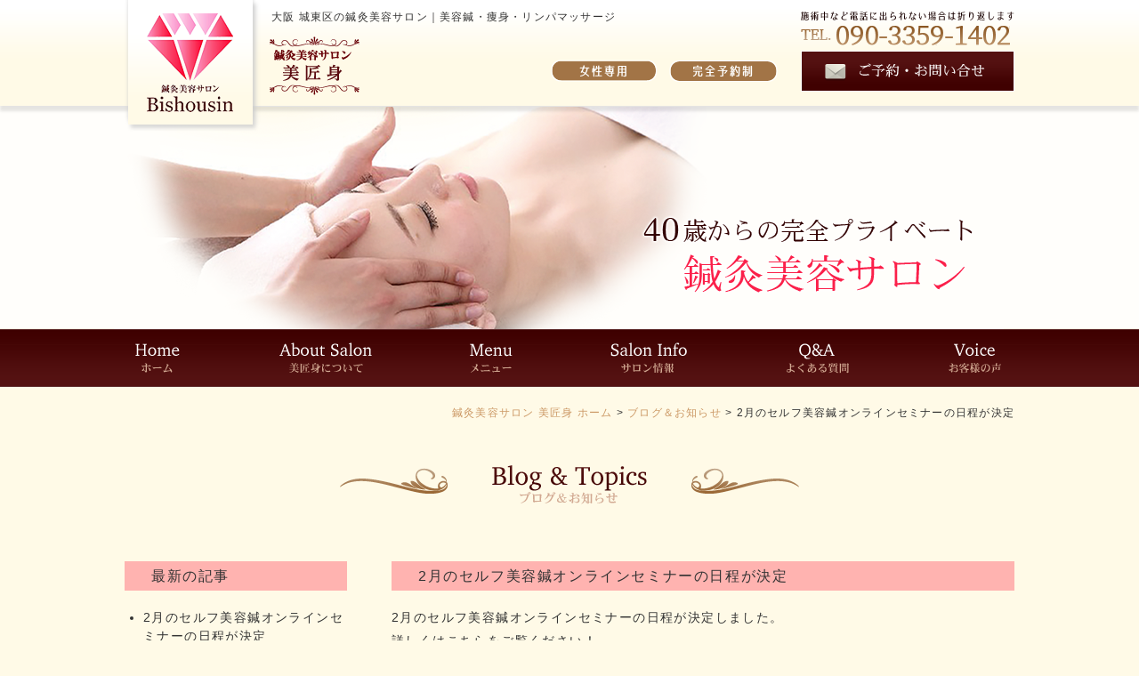

--- FILE ---
content_type: text/html; charset=UTF-8
request_url: https://www.bishosin.com/news/242/
body_size: 17485
content:
<!DOCTYPE html>
<html>
<head>
<meta http-equiv="X-UA-Compatible" content="IE=edge">
<title>2月のセルフ美容鍼オンラインセミナーの日程が決定 | 大阪 美容鍼灸・美容鍼の美匠身</title>
<meta charset="utf-8">
<meta name="viewport" content="width=device-width,user-scalable=1">

<link rel="stylesheet" href="https://www.bishosin.com/bishousin_wp/wp-content/themes/bishousin_theme/css/common.css">
<link rel="stylesheet" href="https://www.bishosin.com/bishousin_wp/wp-content/themes/bishousin_theme/css/layout.css">
<link rel="stylesheet" href="https://www.bishosin.com/bishousin_wp/wp-content/themes/bishousin_theme/css/slider-pro.min.css">
<link rel="stylesheet" href="https://www.bishosin.com/bishousin_wp/wp-content/themes/bishousin_theme/css/font-awesome.min.css">

<!--ファビコン・ウェブクリップ　ここから-->
<link rel="shortcut icon" href="https://www.bishosin.com/bishousin_wp/wp-content/themes/bishousin_theme/images/common/favicon.ico">
<link rel="apple-touch-icon" href="https://www.bishosin.com/bishousin_wp/wp-content/themes/bishousin_theme/images/common/webclip.png">
<!--ファビコン・ウェブクリップ　ここまで-->

<script src="https://www.bishosin.com/bishousin_wp/wp-content/themes/bishousin_theme/js/jquery-1.11.2.min.js"></script>
<script src="https://www.bishosin.com/bishousin_wp/wp-content/themes/bishousin_theme/js/setup.js"></script>

<script src="https://www.bishosin.com/bishousin_wp/wp-content/themes/bishousin_theme/js/jquery.sliderPro.min.js"></script>
<script>
$(document).ready(function($) {
$('#slider1').fadeIn(500);
        $( '#slider1' ).sliderPro({
    width:'100%',//横幅
    height:440,
    fade: true,
    touchSwipe: false,
    arrows: true,//左右の矢印
    buttons: false,//ナビゲーションボタンを出す
	buttons:false,
    breakpoints: {
      640: {
    width: 950,//横幅
      }
    }
        });
    });
</script>

<script src="//cdnjs.cloudflare.com/ajax/libs/modernizr/2.6.2/modernizr.min.js"></script>

<script type="text/javascript" src="https://www.bishosin.com/bishousin_wp/wp-content/themes/bishousin_theme/js/smoothScrollEx.js"></script>

<link rel="stylesheet" href="https://www.bishosin.com/bishousin_wp/wp-content/themes/bishousin_theme/js/SlickNav/dist/slicknav.css" />
<script src="https://www.bishosin.com/bishousin_wp/wp-content/themes/bishousin_theme/js/SlickNav/dist/jquery.slicknav.min.js"></script>


<!-- if lt IE 9 -->
<script src="//cdn.jsdelivr.net/html5shiv/3.7.2/html5shiv.min.js"></script>
<script src="//cdnjs.cloudflare.com/ajax/libs/respond.js/1.4.2/respond.min.js"></script>
<!-- endif -->
<script>
$(function(){
	var wid = $(window).width();
	if( wid < 640 ){
		$('.imgChange').each(function(){
			$(this).attr("src",$(this).attr("src").replace('_pc', '_sp'));
		});
	}
});
</script>

<!-- All in One SEO Pack 2.3.4.2 by Michael Torbert of Semper Fi Web Design[84,140] -->
<meta name="author" content="大阪市城東区の美容鍼灸サロン美匠身（Bishoshin）" />
<meta name="Classification" content="大阪市城東区の美容鍼灸サロン美匠身（Bishoshin）は、女性専用の完全予約制プライベートサロンです。" />
<meta name="keywords" content="大阪,城東区,美容,鍼灸,サロン,美顔鍼,痩身,リンパ,マッサージ,エステ,女性専用,美匠身" />
<meta name="description" content="大阪の美容鍼灸・美顔鍼は大阪市城東区の美容鍼灸サロン美匠身（Bishousin）。女性専用の完全予約制プライベートサロンです。美顔鍼などの鍼灸治療、痩身、リンパマッサージにより身体の内面から生まれる美しさを追求しています。" />
<link rel="canonical" href="https://www.bishosin.com/news/242/" />
<!-- /all in one seo pack -->
<link rel="alternate" type="application/rss+xml" title="大阪 美容鍼灸・美容鍼の美匠身 &raquo; 2月のセルフ美容鍼オンラインセミナーの日程が決定 のコメントのフィード" href="https://www.bishosin.com/news/242/feed/" />
		<script type="text/javascript">
			window._wpemojiSettings = {"baseUrl":"https:\/\/s.w.org\/images\/core\/emoji\/72x72\/","ext":".png","source":{"concatemoji":"https:\/\/www.bishosin.com\/bishousin_wp\/wp-includes\/js\/wp-emoji-release.min.js?ver=4.5.2"}};
			!function(a,b,c){function d(a){var c,d,e,f=b.createElement("canvas"),g=f.getContext&&f.getContext("2d"),h=String.fromCharCode;if(!g||!g.fillText)return!1;switch(g.textBaseline="top",g.font="600 32px Arial",a){case"flag":return g.fillText(h(55356,56806,55356,56826),0,0),f.toDataURL().length>3e3;case"diversity":return g.fillText(h(55356,57221),0,0),c=g.getImageData(16,16,1,1).data,d=c[0]+","+c[1]+","+c[2]+","+c[3],g.fillText(h(55356,57221,55356,57343),0,0),c=g.getImageData(16,16,1,1).data,e=c[0]+","+c[1]+","+c[2]+","+c[3],d!==e;case"simple":return g.fillText(h(55357,56835),0,0),0!==g.getImageData(16,16,1,1).data[0];case"unicode8":return g.fillText(h(55356,57135),0,0),0!==g.getImageData(16,16,1,1).data[0]}return!1}function e(a){var c=b.createElement("script");c.src=a,c.type="text/javascript",b.getElementsByTagName("head")[0].appendChild(c)}var f,g,h,i;for(i=Array("simple","flag","unicode8","diversity"),c.supports={everything:!0,everythingExceptFlag:!0},h=0;h<i.length;h++)c.supports[i[h]]=d(i[h]),c.supports.everything=c.supports.everything&&c.supports[i[h]],"flag"!==i[h]&&(c.supports.everythingExceptFlag=c.supports.everythingExceptFlag&&c.supports[i[h]]);c.supports.everythingExceptFlag=c.supports.everythingExceptFlag&&!c.supports.flag,c.DOMReady=!1,c.readyCallback=function(){c.DOMReady=!0},c.supports.everything||(g=function(){c.readyCallback()},b.addEventListener?(b.addEventListener("DOMContentLoaded",g,!1),a.addEventListener("load",g,!1)):(a.attachEvent("onload",g),b.attachEvent("onreadystatechange",function(){"complete"===b.readyState&&c.readyCallback()})),f=c.source||{},f.concatemoji?e(f.concatemoji):f.wpemoji&&f.twemoji&&(e(f.twemoji),e(f.wpemoji)))}(window,document,window._wpemojiSettings);
		</script>
		<style type="text/css">
img.wp-smiley,
img.emoji {
	display: inline !important;
	border: none !important;
	box-shadow: none !important;
	height: 1em !important;
	width: 1em !important;
	margin: 0 .07em !important;
	vertical-align: -0.1em !important;
	background: none !important;
	padding: 0 !important;
}
</style>
<link rel='stylesheet' id='fancybox-css'  href='https://www.bishosin.com/bishousin_wp/wp-content/plugins/easy-fancybox/fancybox/jquery.fancybox-1.3.7.min.css?ver=1.5.7' type='text/css' media='screen' />
<link rel='https://api.w.org/' href='https://www.bishosin.com/wp-json/' />
<link rel="EditURI" type="application/rsd+xml" title="RSD" href="https://www.bishosin.com/bishousin_wp/xmlrpc.php?rsd" />
<link rel="wlwmanifest" type="application/wlwmanifest+xml" href="https://www.bishosin.com/bishousin_wp/wp-includes/wlwmanifest.xml" /> 
<link rel='prev' title='セルフ美容鍼セミナー' href='https://www.bishosin.com/school/213/' />
<link rel='next' title='貼るだけで若返る！？　美容鍼セルフケアが動画付きで登場！' href='https://www.bishosin.com/news/277/' />
<meta name="generator" content="WordPress 4.5.2" />
<link rel='shortlink' href='https://www.bishosin.com/?p=242' />
<link rel="alternate" type="application/json+oembed" href="https://www.bishosin.com/wp-json/oembed/1.0/embed?url=https%3A%2F%2Fwww.bishosin.com%2Fnews%2F242%2F" />
<link rel="alternate" type="text/xml+oembed" href="https://www.bishosin.com/wp-json/oembed/1.0/embed?url=https%3A%2F%2Fwww.bishosin.com%2Fnews%2F242%2F&#038;format=xml" />
		<style type="text/css">.recentcomments a{display:inline !important;padding:0 !important;margin:0 !important;}</style>
		
<!-- Easy FancyBox 1.5.7 using FancyBox 1.3.7 - RavanH (http://status301.net/wordpress-plugins/easy-fancybox/) -->
<script type="text/javascript">
/* <![CDATA[ */
var fb_timeout = null;
var fb_opts = { 'overlayShow' : true, 'hideOnOverlayClick' : true, 'showCloseButton' : true, 'centerOnScroll' : true, 'enableEscapeButton' : true, 'autoScale' : true };
var easy_fancybox_handler = function(){
	/* IMG */
	var fb_IMG_select = 'a[href*=".jpg"]:not(.nofancybox,.pin-it-button), area[href*=".jpg"]:not(.nofancybox), a[href*=".jpeg"]:not(.nofancybox,.pin-it-button), area[href*=".jpeg"]:not(.nofancybox), a[href*=".png"]:not(.nofancybox,.pin-it-button), area[href*=".png"]:not(.nofancybox)';
	jQuery(fb_IMG_select).addClass('fancybox image');
	var fb_IMG_sections = jQuery('div.gallery');
	fb_IMG_sections.each(function() { jQuery(this).find(fb_IMG_select).attr('rel', 'gallery-' + fb_IMG_sections.index(this)); });
	jQuery('a.fancybox, area.fancybox, li.fancybox a:not(li.nofancybox a)').fancybox( jQuery.extend({}, fb_opts, { 'transitionIn' : 'elastic', 'easingIn' : 'easeOutBack', 'transitionOut' : 'elastic', 'easingOut' : 'easeInBack', 'opacity' : false, 'hideOnContentClick' : false, 'titleShow' : false, 'titlePosition' : 'over', 'titleFromAlt' : true, 'showNavArrows' : true, 'enableKeyboardNav' : true, 'cyclic' : false }) );
	/* Auto-click */ 
	jQuery('#fancybox-auto').trigger('click');
}
/* ]]> */
</script>
<!-- Google tag (gtag.js) -->
<script async src="https://www.googletagmanager.com/gtag/js?id=G-XWE8V4ZCCH"></script>
<script>
  window.dataLayer = window.dataLayer || [];
  function gtag(){dataLayer.push(arguments);}
  gtag('js', new Date());

  gtag('config', 'G-XWE8V4ZCCH');
</script>

</head>

<body id="news">
<div id="wrapper">

<header>
<div id="headerInner">
<h1>大阪 城東区の鍼灸美容サロン｜美容鍼・痩身・リンパマッサージ</h1>
<h2 class="logo">
<a href="https://www.bishosin.com"><img src="https://www.bishosin.com/bishousin_wp/wp-content/themes/bishousin_theme/images/common/img_logo.png" width="" height="" alt="" /></a>
</h2>
<p class="contact"><a href="https://www.bishosin.com/contact/">お問い合わせ</a></p>
</div>
</header>
<div class="sub_image">
<img src="https://www.bishosin.com/bishousin_wp/wp-content/themes/bishousin_theme/images/common/img_sub01.png" width="" height="" alt="" />
</div>

<div class="menu">
<ul class="topMenu">
<li><label for="Panel1"><i class="fa fa-3x fa-bars"></i></label><span>メニュー</span></li>
<li><a href="tel:090-3359-1402"><i class="fa fa-3x fa-phone-square"></i></a><span>電話</span></li>
<li><a href="https://www.bishosin.com/contact/"><i class="fa fa-3x fa-envelope-square"></i></a><span>ご予約・問合せ</span></li>
</ul>
<input type="checkbox" id="Panel1" class="on-off" />
<ul>
<li><a href="https://www.bishosin.com/">ホーム</a></li>
<li><a href="https://www.bishosin.com/about/">美匠身について</a></li>
<li><a href="https://www.bishosin.com/menu/">メニュー</a></li>
<li><a href="https://www.bishosin.com/salon/">サロン情報</a></li>
<li><a href="https://www.bishosin.com/faq/">Q&A</a></li>
<li><a href="https://www.bishosin.com/category/voice/">お客様の声</a></li>
</ul>

</div>
<nav id="pc_menu">
<ul>
<li class="nav01"><a href="https://www.bishosin.com/">ホーム</a></li>
<li class="nav02"><a href="https://www.bishosin.com/about/">美匠身について</a></li>
<li class="nav03"><a href="https://www.bishosin.com/menu/">メニュー</a></li>
<li class="nav04"><a href="https://www.bishosin.com/salon/">サロン情報</a></li>
<li class="nav05"><a href="https://www.bishosin.com/faq/">Q&A</a></li>
<li class="nav06 end"><a href="https://www.bishosin.com/category/voice/">お客様の声</a></li>
</ul>
</nav>
<div id="topicpath"><div class="topicpath_inner"><p><!-- Breadcrumb NavXT 5.4.0 -->
<span property="itemListElement" typeof="ListItem"><a property="item" typeof="WebPage" title="大阪 美容鍼灸・美容鍼の美匠身へ移動" href="https://www.bishosin.com" class="home"><span property="name">鍼灸美容サロン 美匠身 ホーム</span></a><meta property="position" content="1"></span> &gt; <span property="itemListElement" typeof="ListItem"><a property="item" typeof="WebPage" title="ブログ＆お知らせのカテゴリーアーカイブへ移動" href="https://www.bishosin.com/category/news/" class="taxonomy category"><span property="name">ブログ＆お知らせ</span></a><meta property="position" content="2"></span> &gt; <span property="itemListElement" typeof="ListItem"><span property="name">2月のセルフ美容鍼オンラインセミナーの日程が決定</span><meta property="position" content="3"></span></p></div></div><!--/topicpath -->
<div id="contents">
<div id="conbox">
<div class="content_area">
<h2 class="ttl_catch"><img src="https://www.bishosin.com/bishousin_wp/wp-content/themes/bishousin_theme/images/blog/img_ttl01.png" width="" height="" alt="個人情報保護方針" /></h2>
<div class="content_areaSub">
<section>
<div class="box">
<h2 class="ttl02">2月のセルフ美容鍼オンラインセミナーの日程が決定</h2>
<div class="clearfix">
<div class="mb50"><p>2月のセルフ美容鍼オンラインセミナーの日程が決定しました。</p>
<p>詳しくは<a href="https://www.bishosin.com/school/213/">こちら</a>をご覧ください！</p>
</div>
<p class="postinfo">2023-02-01｜カテゴリー：<a href="https://www.bishosin.com/category/news/" rel="category tag">ブログ＆お知らせ</a></p>
</div>
</div>
</section>

</div><!--/content_areaSub -->

<div id="sidebar">
<h2 class="ttl02">最新の記事</h2>
<div class="sideBox">

<ul>
<li><a href="https://www.bishosin.com/news/242/">2月のセルフ美容鍼オンラインセミナーの日程が決定</a></li>
</ul>
</div>

<h2 class="ttl02">月別アーカイブ</h2>
<div class="sideBox">

<ul>
	<li><a href='https://www.bishosin.com/date/2023/03/?cat=1'>2023年3月</a></li>
	<li><a href='https://www.bishosin.com/date/2023/02/?cat=1'>2023年2月</a></li>
	<li><a href='https://www.bishosin.com/date/2019/11/?cat=1'>2019年11月</a></li>
	<li><a href='https://www.bishosin.com/date/2016/06/?cat=1'>2016年6月</a></li>
</ul>
</div>

</div><!--/sidebar_l --> 
</div><!--/content_area -->
</div><!--/conbox -->

</div><!--/contents -->

<div id="bnrArea">
<div style="margin: 0 auto 30px auto;text-align: center;">
<img src="https://www.bishosin.com/bishousin_wp/wp-content/themes/bishousin_theme/images/top/yusyu.png" width="140" alt="第7回 顧客満足調査 優秀賞" style="margin-bottom: 10px;">
</div>

<ul class="bnr_list">
<li><a href="http://ameblo.jp/star-front-miyuki/" target="blank"><img src="https://www.bishosin.com/bishousin_wp/wp-content/themes/bishousin_theme/images/common/bnr_01.png" width="299" height="111" alt="アメブロ" /></a></li>
<li><a href="https://www.bishosin.com/category/campaign/"><img src="https://www.bishosin.com/bishousin_wp/wp-content/themes/bishousin_theme/images/common/bnr_02.png" width="299" height="111" alt="キャンペーン情報" /></a></li>
<li class="last"><a href="https://www.bishosin.com/category/school/"><img src="https://www.bishosin.com/bishousin_wp/wp-content/themes/bishousin_theme/images/common/bnr_03.png" width="299" height="111" alt="スクール" /></a></li>
</ul>
</div>
<footer>
<div id="pagetop"> <a href="#wrapper"><img src="https://www.bishosin.com/bishousin_wp/wp-content/themes/bishousin_theme/images/common/icon_pagetop.png" width="56" height="53" alt="ページ先頭へ" /></a></div><!-- /#pagetop -->
<div id="footer_inner"> 
<div class="ft_mapArea">
<iframe src="https://www.google.com/maps/embed?pb=!1m18!1m12!1m3!1d3280.8743611091877!2d135.5512780152318!3d34.6831202804391!2m3!1f0!2f0!3f0!3m2!1i1024!2i768!4f13.1!3m3!1m2!1s0x6000e09027f40ad9%3A0xb848a6efdc953b6c!2z44CSNTM2LTAwMjMg5aSn6Ziq5bqc5aSn6Ziq5biC5Z-O5p2x5Yy65p2x5Lit5rWc77yZ5LiB55uu77yR77yS4oiS77yR77yV!5e0!3m2!1sja!2sjp!4v1464543919622" width="100%" height="100%" frameborder="0" style="border:0" allowfullscreen></iframe>
</div>
<div class="ft_infoArea">
<h2 class="ft_shopName"><span>《女性専用サロン・完全予約制》</span>
鍼灸美容サロン　美匠身</h2>
<p>〒536-0023<br />
大阪市城東区東中浜9-12-15 2F<br />
TEL: 090-3359-1402</p> 
<address>Copyright&copy; 2016 美匠身 &reg;. All rights reserved. </address>   
</div>
</div><!-- /#footer -->
</footer>
<script type='text/javascript' src='https://www.bishosin.com/bishousin_wp/wp-includes/js/wp-embed.min.js?ver=4.5.2'></script>
<script type='text/javascript' src='https://www.bishosin.com/bishousin_wp/wp-includes/js/jquery/jquery.js?ver=1.12.3'></script>
<script type='text/javascript' src='https://www.bishosin.com/bishousin_wp/wp-includes/js/jquery/jquery-migrate.min.js?ver=1.4.0'></script>
<script type='text/javascript' src='https://www.bishosin.com/bishousin_wp/wp-content/plugins/easy-fancybox/fancybox/jquery.fancybox-1.3.7.min.js?ver=1.5.7'></script>
<script type='text/javascript' src='https://www.bishosin.com/bishousin_wp/wp-content/plugins/easy-fancybox/jquery.easing.pack.js?ver=1.3'></script>
<script type='text/javascript' src='https://www.bishosin.com/bishousin_wp/wp-content/plugins/easy-fancybox/jquery.mousewheel.min.js?ver=3.1.12'></script>

<script type="text/javascript">
jQuery(document).on('ready post-load', easy_fancybox_handler );
</script>
<!-- Google tag (gtag.js) -->
<script async src="https://www.googletagmanager.com/gtag/js?id=G-XWE8V4ZCCH"></script>
<script>
  window.dataLayer = window.dataLayer || [];
  function gtag(){dataLayer.push(arguments);}
  gtag('js', new Date());

  gtag('config', 'G-XWE8V4ZCCH');
</script></div> <!-- /#wrapper -->

</body></html>


--- FILE ---
content_type: text/css
request_url: https://www.bishosin.com/bishousin_wp/wp-content/themes/bishousin_theme/css/common.css
body_size: 5187
content:
@charset "utf-8";

/*ベースのCSSの設定
----------------------------------------------------------------*/
/*サイト全体の基本情報の設定*/
* {
	margin: 0;
	padding: 0;
	font-family:"ヒラギノ角ゴ Pro W3", "Hiragino Kaku Gothic Pro","メイリオ","游ゴシック体", "Yu Gothic", "ＭＳ Ｐゴシック", "MS P Gothic", sans-serif;
	line-height: 1.5;
	letter-spacing: 0.1em;
	color: #333333;
	font-weight: normal;
	font-style: normal;
    -webkit-box-sizing: border-box;
	-moz-box-sizing: border-box;
	-o-box-sizing: border-box;
	-ms-box-sizing: border-box;
	box-sizing: border-box;
}
img {
	vertical-align: top;
	border: none;
	vertical-align: text-bottom;  /* 画像の下の隙間をなくす */
}

@media screen and (max-width: 641px) {
img {
	max-width:100%;
	height:auto;
}	
}

input,select,textarea {
	line-height: 1.5;
	vertical-align: middle;
	font-family: Verdana,sans-serif;	/* mac のため	***/
	font-size: 99%;
}
th, td {
	vertical-align: top;
	border-collapse: collapse;
	text-align: left;
	font-size: inherit;
	font: 100%;
}
ul,ol,li {
	list-style: none;
	text-align: left;
	list-style-position: outside;
	font-size: 100%;
}
object {
	border: none;
}
section {
	font-size: 100%;
	text-align: left;
	margin-bottom: 5px;
}
p {
	font-size: 100%;
	text-align: left;
	margin-bottom: 5px;
}
a {
	outline: none; /* リンクをクリックした時に点線が残るのを消す */
}
br {
	letter-spacing: normarl;
}
.clearfix:after {
	overflow:hidden;
	visibility:hidden;
	height:0;
	display:block;
	font-size:0;
	content:" ";
	clear:both;
}
/*******************************************************

	【共通】レイアウト

 *******************************************************/
body {
	_text-align: center;  /* IE用 */
	zoom: 1; /* IE用 */
	border: 0;
	font-size: 0.875em
}
#wrapper {
	_text-align: center;  /* IE用 */
	zoom: 1; /* IE用 */
	margin: 0 auto;
}
#header { /* border: 1px solid red; */
	position: relative;
	zoom: 1; /* IE用 */
}
#haeder:after {
	content: "."; 
	display: block; 
	height: 0; 
	clear: both; 
	visibility: hidden; 
}
#nav {/* border: 1px solid red; */
	zoom: 1; /* IE用 */
}
#nav:after {
	content: "."; 
	display: block; 
	height: 0; 
	clear: both; 
	visibility: hidden; 
}
#nav li {
	float: left;
	display: block;
}
#nav li.end {
	float: right;
	display: block;
}
#contents { /* border: 1px solid red; */
	margin: 0 auto;
	text-align: center;
	zoom: 1; /* IE用 */
}
#article {
	zoom: 1; /* IE用 */
}
#article:after {
	content: "."; 
	display: block; 
	height: 0; 
	clear: both; 
	visibility: hidden; 
}
#footer_inner {
	width: 100%;
	margin: 0 auto;
	zoom: 1; /* IE用 */
}
#pagetop {
/*	width: 100%;
	text-align: right;*/
}

/*******************************************************

	【共通】パーツ

 *******************************************************/
/* リンク */
a:link, a:visited {
	color: #333;
	text-decoration: none;
}
a:hover, a:active {
	text-decoration: underline;
}
/* 配置 */
.f_left {
	float: left;
	text-align: center;
	line-height: 2;
}
.f_right {
	float: right;
	text-align: center;
	line-height: 2;
}
.leftOn {
	text-align: left;
}
.rightOn {
	text-align: right;
}
.centerOn {
	text-align: center;
}
/* ライン */
hr.nml {
	margin: 5px 0;
	width: 100%;
	border-top: solid 1px #CCCCCC;
	color: #CCCCCC;
}
hr.dot {
	margin: 5px 0;
	border: 0;
	border-top: dotted 1px #CCCCCC;
	color: #CCCCCC;
}
hr.dash {
	margin: 5px 0;
	border: 0;
	border-top: dashed 1px #CCCCCC;
	color: #CCCCCC;
}
/* 強調文字 */
.attn1 {
	font-size: 105%;
	font-style: normal;
	font-weight: bold;
}

/*基本設定
----------------------------------------------------------------*/
#conbox .right    {text-align:right;}
#conbox .center   {text-align:center;}
#conbox .left    {text-align:left;}
#conbox .v_bottom {vertical-align:bottom;}
#conbox .m_center {margin-left:auto;margin-right:auto;}
#conbox .clr      {clear:both;}
#conbox .border_bd {border-bottom:1px dashed #ccc;}
#conbox .border_bs {border-bottom:1px solid #ccc; }
#conbox .st {font-weight:bold;color:#ca0303;}
#conbox .red {color:#ca0303;}

#conbox .font7 {font-size:65%;}
#conbox .font8 {font-size:80%;}
#conbox .font9 {font-size:90%;}
#conbox .font10 {font-size:100%;}
#conbox .font11 {font-size:110%;}
#conbox .font12 {font-size:120%;}
#conbox .font13 {font-size:130%;}
#conbox .font14 {font-size:140%;}
#conbox .font15 {font-size:150%;}
#conbox .font16 {font-size:160%;}
#conbox .font17 {font-size:170%;}

#conbox .mt0 {margin-top:0px;}

#conbox .mb0 {margin-bottom:0px;}
#conbox .mb10 {margin-bottom:10px;}
#conbox .mb15 {margin-bottom:15px;}
#conbox .mb20 {margin-bottom:20px;}
#conbox .mb30 {margin-bottom:30px;}
#conbox .mb40 {margin-bottom:40px;}
#conbox .mb50 {margin-bottom:50px;}
#conbox .mb60 {margin-bottom:60px;}
#conbox .mb70 {margin-bottom:70px;}
#conbox .mb80 {margin-bottom:80px;}
#conbox .mb90 {margin-bottom:90px;}

#conbox .ml0 {margin-left:0px;}
#conbox .ml10 {margin-left:10px;}
#conbox .ml15 {margin-left:15px;}
#conbox .ml20 {margin-left:20px;}
#conbox .ml30 {margin-left:30px;}
#conbox .ml40 {margin-left:40px;}
#conbox .ml50 {margin-left:50px;}
#conbox .ml60 {margin-left:60px;}
#conbox .ml70 {margin-left:70px;}
#conbox .ml80 {margin-left:80px;}
#conbox .ml90 {margin-left:90px;}


--- FILE ---
content_type: text/css
request_url: https://www.bishosin.com/bishousin_wp/wp-content/themes/bishousin_theme/css/layout.css
body_size: 24648
content:
@charset "UTF-8";
/*******************************************************
サイトレイアウト
*******************************************************/
body {
	min-width: 1090px;
	background: #FFFAE7;
}
@media screen and (max-width: 641px) {
body {
	min-width: auto;
	min-width: initial;
}
}
/* ヘッダー ********************************/
header {
	position: relative;
	width: 100%;
	background: url(../images/common/bg_headerOuter.png) left top repeat-x;	
	z-index: 100;
	box-shadow: 0px 6px 3px rgba(0,0,0,0.1);
	-webkit-box-shadow: 0px 6px 3px rgba(0,0,0,0.1);
	-moz-box-shadow: 0px 6px 3px rgba(0,0,0,0.1);
}
#headerInner {
	position: relative;
	margin: 0 auto;
	width: 1000px;
	height: 119px;
	background: url(../images/common/bg_headerInner.png) center top no-repeat;
}
.alpha:hover,.alpha:active{
	opacity:0.8;
	filter: alpha(opacity=80);
	-ms-filter: "alpha( opacity=80 )";
	background-color: #fff;
}
#headerInner h1 {
	position: absolute;
	top: 10px;
	left: 165px;
	font-size: 0.857em;
}
.logo {
	position: absolute;
	top: 0;
	left: 0;
	z-index: 100;
}
#headerInner .contact {
	position: absolute;
	top: 58px;
	right: 0px;
	text-indent: -9999px;
}
#headerInner .contact a{
	display: block;
	width: 239px;
	height: 45px;
	text-indent: -9999px;
}
@media screen and (max-width: 641px) {
#headerInner {
	width: 100%;
	background: url(../images/common/bg_headerInnerSp.png) left top no-repeat;


}
#headerInner h1 {
	left: 135px;
}
.logo {
	width: 120px;
}
#headerInner .contact {
	display: none;
}
}
/* ナビゲーション */
nav {
	margin-bottom: 20px;
	width: 100%;
	height: 65px;
	background: url(../images/common/bg_navOuter.png) left top repeat-x;
	text-align: center;
}
nav ul{
	display: inline-block;
}
nav ul:after {
	overflow:hidden;
	visibility:hidden;
	height:0;
	display:block;
	font-size:0;
	content:" ";
	clear:both;
}
#pc_menu li {
    float: left;
}
#pc_menu li a{
	display: block;
	height: 65px;
	overflow: hidden;
	text-indent: -9999px;
}
#pc_menu li.nav01 {
    width: 163px;
	background: url(../images/common/bg_nav01.png) no-repeat center top;

}
#pc_menu li.nav02 {
    width: 215px;
	background: url(../images/common/bg_nav02.png) no-repeat center top;

}
#pc_menu li.nav03 {
    width: 158px;
	background: url(../images/common/bg_nav03.png) no-repeat center top;

}
#pc_menu li.nav04 {
    width: 204px;
	background: url(../images/common/bg_nav04.png) no-repeat center top;

}

#pc_menu li.nav05 {
    width: 170px;
	background: url(../images/common/bg_nav05.png) no-repeat center top;

}
#pc_menu li.nav06 {
    width: 180px;
	background: url(../images/common/bg_nav06.png) no-repeat center top;

}
#pc_menu li a:active,
#pc_menu li a:hover {
   background-color: rgba(255,255,255,0.2);
   	-webkit-transition: 0.3s ease-in-out;  
	-moz-transition: 0.3s ease-in-out;  
	-o-transition: 0.3s ease-in-out;  
	transition: 0.3s ease-in-out; 
}
.menu,
.slicknav_menu {
	display:none;
}
@media screen and (max-width: 641px) {
nav{
	display: none;
}
.menu {
	display: block;
background: #FFF;
}

label {
  color: #333;
	padding: 0;
	  margin: 0;
  cursor: pointer;
  color: #AA8C50;
}
label i {
  color: #333;
}
input[type="checkbox"].on-off{
  display: none;
}

.menu ul {
  -webkit-transition: all 0.5s;
  -moz-transition: all 0.5s;
  -ms-transition: all 0.5s;
  -o-transition: all 0.5s;
  transition: all 0.5s;
  margin: 0px;
  padding: 0;
  list-style: none;
}

.menu li {
    padding: 13px 15px;
    border-top: 1px solid #DEB68C;
    border-bottom: 1px solid #8D6F52;
    color: #fff;
    background-color: #B19171;
    letter-spacing: 1px;
    position: relative;
    font-size: 15px;
    font-weight: bold
}
.menu li a {
	display: block;
	width: 100%;
	color: #fff;
	font-weight: bold;
}
input[type="checkbox"].on-off + ul{
  display: none;
}

input[type="checkbox"].on-off:checked + ul{
  display: block;
}
.menu ul.topMenu {
	padding: 15px;
	border: none;
	text-align: center;
	background:#FFF;
}
.menu ul.topMenu li,
.menu ul.topMenu li a {
	display: inline-block;
    padding: 0;
	width: 90px;
	border: none;
	background:#FFF;
	color: #333;
	text-align: center
}
.menu ul.topMenu li i {
	position: relative;
	left: 3px;
}
.menu ul.topMenu li span {
    display: block;
    color: #A87D52;
    font-size: 0.74em;
    letter-spacing: 0;
}
}
@media screen and (min-width: 641px) {
.menu{
	display: none;
}
}
@media screen and (max-width: 641px) {
#globalnav{
	display: none;
}
}
/* フッター 
*******************************************************/
footer { /*border: 1px solid red;*/
	position: relative;
	background: url(../images/common/bg_footOuter.png) no-repeat center bottom;
}
#footer_inner { /*border: 1px solid red;*/
	position: relative;
	padding: 0;
	text-align: center;
	width: 980px;
	min-height: 330px;
}
#footer_inner .ft_mapArea {
	float: left;
	margin: 65px 35px 0 0;
	width: 200px;
	height: 200px;
}
#footer_inner .ft_infoArea {
	float: left;
	margin-top: 125px;
	text-align: left;
}
#footer_inner .ft_shopName  {
	margin: 0 0 20px;
	font-size: 1.28em;
	color: #FFF;
}
#footer_inner .ft_shopName span {
	display: block;
	font-size: 0.87em;
	color: inherit;
}
#footer_inner p{
	font-size: 1.14em;
	color:#FFF;
}
#footer_inner p a{
	color:#FFF;
}

@media screen and (max-width: 641px) {
#footer_inner { 
	padding: 0 15px;
	width: 100%;
}
#footer_inner .ft_mapArea {
	float: none;
	margin: 0 0 30px;
	width: 100%;
	height: 150px;
}
#footer_inner .ft_infoArea {
	float: none;
	margin-top: 0;
	text-align: left;
}
#pagetop img {
	width: 40px;
	height: auto;

}
#footer_inner p{
	margin: 0 0 30px;
}
}

/* コピーライト */
footer address { /*border: solid 1px blue;*/
	position: absolute;
	bottom: 30px; right: 0;
	font-style: normal;
	color: #fffae7;
	font-size: 0.87em;
	text-align: center;
}
footer address a:link, #footer address a:visited {
	color: #B29E7D;
	text-decoration: none;
}
footer address a:hover, #footer address a:active {
	text-decoration: underline;
}
@media screen and (max-width: 641px) {
footer address {
	margin: 0;
	position: relative;;
	bottom: 0; right: 0;
}
}
/* メインイメージ ********************************/
#mainimg {
	position:relative;
	margin: 0;
	padding: 0;
	min-height: 440px;
	overflow:hidden;
}
#mainimg img{
	width: 2520px;
}
#slider1 {
  display: none;
}
.sub_image{
	position: relative;
	width: 100%;
	height: 251px;
	overflow: hidden;
}
.sub_image img{
	position: absolute;
	left: 50%;
	top: 0;
	margin: 0 0 0 -1270px;
}
@media screen and (max-width: 641px) {
#mainimg {
	min-height: auto;
	min-height: initial;

}
#mainimg img {
}
.sub_image{
	position: relative;
    padding-top: 28%;
	width: 100%;
	height: auto;
	overflow: hidden;
}
.sub_image img{
	position: absolute;
	left: 50%;
	top: 0;
    margin: 0 0 0 -148%;
    width: 286%;
	max-width: auto;
	max-width: initial;
}
}
/* パンくず */
.topicpath_inner {
	margin: 0 auto 50px;
	width: 1000px;

}
.topicpath_inner p {
	font-size: 0.875em;
	text-align: right;
}
.topicpath_inner p a span {
	color :#cc9966;
}
@media screen and (max-width: 641px) {
.topicpath_inner {
	padding: 10px 15px;
	width: 100%;

}
}
/* コンテンツ ********************************/
#contents {
	margin: 0 auto 100px auto;
	width: 100%;
}
section {
	margin: 0 auto 50px;
	width: 100%;
}
article:after,
section:after {
	overflow:hidden;
	visibility:hidden;
	height:0;
	display:block;
	font-size:0;
	content:" ";
	clear:both;
}
.content_area {
	margin: 0 auto;
	width: 1000px;
	text-align: center;
}
.content_area:after {
	overflow:hidden;
	visibility:hidden;
	height:0;
	display:block;
	font-size:0;
	content:" ";
	clear:both;
}
.content_areaSub {
	float: right;
	margin: 0 auto;
	width: 700px;
	text-align: center;
}
.content_areaSub .box img {
	max-width: 100%;
	height:auto;
}
.indent_area {
	padding: 0 28px;
}
.indent_area:after {
	overflow:hidden;
	visibility:hidden;
	height:0;
	display:block;
	font-size:0;
	content:" ";
	clear:both;
}

#sidebar {
	float: left;
	width: 250px;
}
#sidebar .sideBox {
	margin: 0 0 30px;
	width: 100%;
}
#sidebar .sideBox li {
	margin-left: 1.5em;
	list-style-type:disc;;
}
#bnrArea {
	margin: 0 auto 80px;
	width: 1000px;
}
.txt {
	font-size: 1.14em;
}
@media screen and (max-width: 640px) {
.content_area {
	margin: 0 auto;
	width: 90%;
	text-align: center;
}
.content_areaSub {
	float: none;
	width: 100%;
}
.indent_area {
	padding:0;
}
.indent_area .f_right {
	float: none;
}
#sidebar {
	float: none;
	width: 100%;
}
#bnrArea {
	width: 100%;
}
}
/* タイトルパーツ　********************************/
.ttl_catch {
	margin: 0 0 60px;
	text-align: center;
}
.ttl_catch:before {
    content: url(../images/common/bg_ttlCatch01.png);
    margin: 0 50px 0 0;
	position: relative;
	top: -8px;
}
.ttl_catch:after {
    content: url(../images/common/bg_ttlCatch02.png);
    margin: 0 0 0 50px;
	position: relative;
	top: -8px;
}
h2.ttl05{
	text-align:center;
	margin-bottom:45px;
	width:100%;
}

.ttl01 {
	margin: 0 0 45px;
	padding: 10px 30px;
	width: 100%;
	height: 46px;
	background: url(../images/common/bg_ttl01.png) right top no-repeat;	

}
.ttl02 {
	margin: 0 0 20px;
	padding: 5px 30px; 
	text-align: center;
	font-size: 1.14em;
	color: #333;
	background: #ffb3b0;
	text-align: left;
}

h3.ttl03{
	background: url(../images/top/line_contentsC01.png) left bottom repeat-x;
	margin-bottom:25px;
}

h3.ttl03 .ttl03_r{
        margin:0 0 18px 45px;
	width:322px;
	height:14px;
}

h4.ttl04{
	text-align:left;
	font-size:1.43em;
	padding-bottom:15px;
}

h4.ttl04 span{
	display: block;
	font-size:0.8em;
}

@media screen and (max-width: 640px) {
.ttl_catch {
	margin: 0 0 30px;
	text-align: center;
}
.ttl_catch:before {
    display: none;
}
.ttl_catch:after {
    display: none;
}

.ttl01 {
	width: 100%;
	height: auto;	
}

h3.ttl03 .ttl03_r{
        margin:0;
	max-width:100%;
	height:auto;
}
h4.ttl04{
	text-align:center;
}
}


/* 汎用テーブル ********************************/

.hanyoArea{
	border:1px solid #F4E5D4;
	background:#FFF;
	padding: 30px;
	width:100%;
}
.hanyo{
	width:100%;
	font-size: 1.14em;
}

.hanyo th{
	padding:25px 0 25px 40px;
	width:60%;
	font-weight: bold;
	color:#A27446;
	border-bottom:1px dashed #BD9C7B;
}
.hanyo.twcol th{
	padding:20px 40px;
	width:auto;
	white-space: nowrap;
}
.hanyo th span{
	display: inline-block;
	margin-top: 10px;
	font-size: 0.875em;
}
.hanyo td{
	padding: 25px 60px 25px 0;
	width: 20%;
	text-align: right;
	color: #A27446;
	border-bottom: 1px dashed #BD9C7B;
}
.hanyo.twcol td{
	padding: 20px 40px;
	width:auto;
	text-align: left;
	color: #333333;
}
.hanyo.twcol td span{
	font-size: 1.5em;
}
.hanyo td.r_price{
	color:#FB2F56;
}

@media screen and (max-width: 640px) {
.hanyo th{
	display: block;
	padding: 5px 10px;
	width: 100%;
	background: #BD9C7B;
	border: none;
	color: #FFF;
}
.hanyo.twcol th{
	display: block;
	padding: 5px 10px;
	width: 100%;
	background: #BD9C7B;
	border: none;
	color: #FFF;
}
.hanyo th span{
	color: #FFF;
}	
.hanyo td{
	display: block;
	padding: 15px 10px;
	width: 100%;
	border: none;
}
.hanyo.twcol td{
	padding: 15px 10px;
}
.hanyo.twcol td span{
}
.hanyo td.r_price{
	color:#FB2F56;
}	
.hanyo td:nth-child(2n) {
	padding: 10px 10px;
}
.hanyo td:nth-child(3n) {
	padding:0 10px 10px;
}
}

/* バナーエリア ************************/


ul.bnr_list:after{
	overflow:hidden;
	visibility:hidden;
	height:0;
	display:block;
	font-size:0;
	content:" ";
	clear:both;
}

ul.bnr_list li{
	float:left;
	width:300px;
	height:111px;
	margin-right:50px;
}

ul.bnr_list li.last{
	margin-right:0;
}

@media screen and (max-width: 640px) {

ul.bnr_list li{
	float:none;
	width:100%;
	height:auto;
	margin: 0 0 20px 0;
	text-align: center;
}	
}	

/* 挨拶 ********************************/
#catchArea{
	margin: 0 0 70px;
	padding: 0;
}


/* 会社概要 ********************************/
#companyArea{
	margin: 0 0 70px;
	padding: 0;
}
.gaiyou{
	margin: 0 auto;
	width: 100%;
}

@media screen and (max-width: 640px) {
.gaiyou{
	float: none;
	width: 100%;
}
.gaiyou{
	float: none;
	width: 100%;
}
}
/*お問い合せ
-------------------------------------------------------------------------*/
.comment {
	font-size: 1.14em;
	text-align: center;
}
#conbox #trust-form .contact-form {
  height: auto;
}
#conbox p#message-container-input {
	margin-bottom: 20px;
	color:#F00;
	text-align: center;
}
#contact #conbox .red {
	color:#F00;
}
#conbox #trust-form table {
	width: 100%;
	margin:0 auto 15px;
	padding: 3px;
	border-collapse: separate;
	border-spacing: 3px;
	border: 1px solid #F4E4D3;
	background: #FFF;
}
#conbox #trust-form table th {
	padding: 20px 10px 20px 30px;
	width: 210px;
	background: #BD9C7B;
	color: #FFF;
	border: none;
}
#conbox #trust-form table th span {
	color: #FFF;
	font-weight: bold;
}
#conbox #trust-form table th .submessage {
	color: #FFF;
	font-size: 0.874em;
}
#conbox #trust-form table td {
	padding: 15px 10px 15px 25px;
	text-align:left;
	border:none;
	font-weight: normal;
}
#trust-form input, #trust-form select,
#trust-form input, #trust-form option{
	color: #333;
}
#conbox #trust-form input,
#conbox #trust-form textarea {}
#conbox #trust-form .field {
	width:90%;
	border:1px solid #CCC;
	padding:5px;
	border-radius:         5px;
	-webkit-border-radius: 5px;
	-moz-border-radius:    5px;
	position:relative;
	}
#conbox #trust-form .field_s {
	width:50%;
	border:1px solid #CCC;
	padding:5px;
	border-radius:         5px;
	-webkit-border-radius: 5px;
	-moz-border-radius:    5px;
	position:relative;
}
#conbox #trust-form .field_s01 {
	width:35%;
	border:1px solid #CCC;
	padding:5px;
	border-radius:         5px;
	-webkit-border-radius: 5px;
	-moz-border-radius:    5px;
	position:relative;
}


#conbox #trust-form .zipcode {
	width:20%;
	border:1px solid #CCC;
	padding:5px;
	border-radius:         5px;
	-webkit-border-radius: 5px;
	-moz-border-radius:    5px;
	position:relative;
}
#conbox #trust-form .e_mail {
	width:90%;
	border:1px solid #CCC;
	padding:5px;
	border-radius:         5px;
	-webkit-border-radius: 5px;
	-moz-border-radius:    5px;
	position:relative;
}
#conbox #trust-form .inquiry {
	width:90%;
	height:200px;
	border:1px solid #CCC;
	padding:5px;
	border-radius:         5px;
	-webkit-border-radius: 5px;
	-moz-border-radius:    5px;
	position:relative;
}
#conbox #trust-form .submit-container {
	margin:0px 0px 50px;
	text-align:center;
}
div#trust-form.contact-form {width: 100%;}
#conbox div#trust-form.contact-form table tr:hover{}
#conbox #confirm-button input {
	border-style: solid;
	border-width: 1px;
	cursor: pointer;
	font-family: inherit;
	font-weight: bold;
	line-height: 1;
	margin: 20px 10px 1.25em;
	position: relative;
	text-decoration: none;
	text-align: center;
	display: inline-block;
	padding: 15px 35px;
	font-size: 1em;
	background-color: #333333;
	border-color: #666666;
	color: white;
	border-radius:         5px;
	-webkit-border-radius: 5px;
	-moz-border-radius:    5px;
	position:relative;
}
#content #trust-form ul li input {
    margin-right: 5px;
    position: relative;
    top: 3px;
}
#content #trust-form ul {
    margin-left: 0px;
}
@media screen and (max-width: 641px) {
#conbox #trust-form table th,
#conbox #trust-form table td {
	display: block;
	padding: 10px 10px 10px 10px;
	width: 100%;
}
}


/* プライバシーポリシー ********************************/
#privacy {}
#privacy dl {
	margin: 30px 0 50px;
	font-size: 1.14em;
}
#privacy dt {
	margin: 0 0 10px;
	padding: 13px 0 10px 0;
	text-align: left;
	font-weight: bold;
	color: #333;
	border-bottom: solid 1px #ccc;
}
#privacy dd {
	margin: 0 0 30px;
	padding: 0 0 0 15px;
	text-align: left;
}
#privacy dd ol {
	margin: 10px 0;
}
#privacy dd li {
	list-style-type: decimal;
	list-style-position: outside;
	margin-left: 1em;
}
#privacy dd .about_box {
	margin: 20px 0;
	padding: 15px;
	width: 60%;
	border: 1px solid #CCC;
	text-align: center;
	line-height: 1.8;
}
#privacy dd .about_box span {
	font-weight: bold;
}
@media screen and (max-width: 641px) {
#privacy .info {
	width: 100%;
}
#privacy dd .about_box {
	width: 100%;
}
}

/*メニュー*************************/

.m_3column{
	padding-top:30px;
	width:100%;
}
.m_3column:after{
	overflow:hidden;
	visibility:hidden;
	height:0;
	display:block;
	font-size:0;
	content:" ";
	clear:both;
}

.m_3column li{
	width:288px;
	height:150px;
	float:left;
	margin-right:35px;
	margin-bottom:20px;	
}

.m_3column li.last{
	margin-right:0;
}

.m_attention{
	width:100%;
	margin:0 auto;
}

.m_attention p{
	text-align:center;
	padding-bottom:35px;
	font-size:1.14em;
}

.m_attention p span{
	color:#FB2F56
}
@media screen and (max-width: 641px) {
.m_3column li{
	width: 100%;
	height: auto;
	float: none;
	margin-right: 0;
	text-align: center;	
}
}


/*美匠身について*************************/
.ph_aisatsu {
	float: right;
	margin: 0 0 0 30px;
}
.about_txt p{
	margin-bottom: 30px;
	font-size: 1.14em;
}

.cosme article{
	padding: 0 28px;
}
dl.cosme {
	width: 675px;
}
dl.cosme dt{
	margin-bottom: 30px;
	padding: 0 30px 20px 30px;
	width: 670px;
	font-weight: bold;
	color: #a27446;
	border-bottom: dashed 1px #a27446;
	font-size: 1.14em;
	text-align: left;
}
dl.cosme dd{
	padding: 0 30px;
	text-align: left;
	font-size: 1.14em;
}
dl.cosme dd span{
	float: left;
}
dl.cosme dd p{
	overflow: hidden;
}
dl.prof:after{
	overflow:hidden;
	visibility:hidden;
	height:0;
	display:block;
	font-size:0;
	content:" ";
	clear:both;
}
dl.prof dt{
	float: left;
}
dl.prof dd{
	margin: 0 0 10px;
	padding: 0 0 0 90px;
}
@media screen and (max-width: 641px) {
.ph_aisatsu {
	float: none;
	margin: 0 auto 30px;
	text-align: center;
}
.cosme .f_left,
.cosme .f_right {
	float: none;
	display: block;
	margin: 0 auto 20px;
}
.cosme h4{
	width: 100%;
	font-weight: bold;
	padding: 0 0 20px 0px;
	margin-bottom: 30px;
	text-align: left;
}
dl.cosme {
	width: 100%;
}
dl.cosme dt{
	margin-bottom: 20px;
	padding: 0 10px 10px;
	width: 100%;
	font-weight: bold;
}
dl.cosme dd{
	padding: 0 10px;
}
dl.cosme dd span{
	float: none;
	display: block;
}
.cosme_txt{
	width: 100%;
}
}
/*サロン情報*************************/
.gaiyou table p.mark{
	width: 120px;
	height: 22px;
	margin-right: 16px;
	background-color: #a27446;
	color: #fff;
	text-align: center;
	float: left;
	border-radius: 1em;
    -webkit-border-radius: 1em;    /* Safari,Google Chrome用 */  
    -moz-border-radius: 1em;   /* Firefox用 */  
}
.s_map{
	height:450px;	
	margin-bottom: 40px;
}
.indent_area ul li{
	float: left;
	width: 288px;
	margin: 0 40px 35px 0;
	font-size: 1.142em;
}
.indent_area ul li.end{
	margin-right: 0;
}
.indent_area ul li img{
	margin: 0 0 10px;
}
.indent_area ul li span.root{
	display: block;
	float: left;
	color: #ff0033;
}
.indent_area ul li p{
	overflow: hidden;
}
@media screen and (max-width: 641px) {
.s_map{
	height:200px;	
}
.indent_area ul li{
	float: none;
	width: 100%;
	margin: 0 0 35px 0;
	text-align: center;
	
}
}


/*トップページ*************************/
.catchTop {
	margin: 50px 0 0;
}
.catch_l{
	float: left;
	margin-right: 75px;
	width: 610px;
	font-size: 1.14em;
}

.catch_l p{
	margin-bottom: 30px;
	letter-spacing: 0px;

}

.catch_r{
	float:right;
	margin: 10px 30px 0 0;
	padding:0;
}

@media screen and (max-width: 640px) {
.catch_l{
	float:none;
	width:100%;
	margin-right:0;
}

.catch_l p{
	margin-bottom: 10px;
}

.catch_r{
	float:none;
	width:100%;
	height:auto;
}
.catch_r img{
	display: block;
	margin: 0 auto 30px;
	width: auto;
}
}

/*当店が選ばれる理由*/
.reason ul li.end{
	margin-right: 0;
}
.reason ul li{
	width: 480px;
	min-height: 190px;
	padding: 15px;
	background-color: #fff;
	border: 1px solid #F4E4D3;
	margin: 0 20px 30px 0;
}

.reason ul li:after{
	overflow:hidden;
	visibility:hidden;
	height:0;
	display:block;
	font-size:0;
	content:" ";
	clear:both;
}

.reason ul li p{
	width: 240px;
	float: left;
	margin-right: 25px;
	margin-bottom: 10px;
}
.reason ul li .ttl{
	text-align: left;
	color: #A87D52;
	font-size: 1.14em;
	font-weight: bold;
	letter-spacing: 0;
}
.reason ul li img {
	vertical-align: middle;
}
.reason ul li .reason_img{
	float: left;
}

.reason_box{
	width: 450px;
	height: 120px;
	padding-top: 10px;
}

@media screen and (max-width: 640px) {
.reason ul li{
	width: 100%;
	height: auto;
	padding: 15px;
	background-color: #fff;
	border: 1px solid #F4E4D3;
	margin: 0 20px 30px 0;
}

.reason ul li p{
	width: 100%;
	float: none;
	margin-right: 0;
}

.reason ul li .reason_img{
	float: none;
}

.reason_box{
	width: 100%;
	height: auto;
}
}

/*お悩みランキング*/

.rankingbox{
	background:#FFF;
	border:1px solid #F4E5D4;
	padding: 20px 15px;
}

.rankingbox:after{
	overflow:hidden;
	visibility:hidden;
	height:0;
	display:block;
	font-size:0;
	content:" ";
	clear:both;
}

.rankingbox ul li.rank_list{	
	padding:0 0 15px 0;
}

.rankingbox ul li.rank_list:after{
	overflow:hidden;
	visibility:hidden;
	height:0;
	display:block;
	font-size:0;
	content:" ";
	clear:both;
}

.rankingbox ul li .rank_txt{
	float: left;
	width:420px;
}

.rankingbox ul li .rank_txt:after{
	overflow:hidden;
	visibility:hidden;
	height:0;
	display:block;
	font-size:0;
	content:" ";
	clear:both;
}

.rankingbox ul li .rank_txt .number{
	float:left;
	width:44px;
	height:64px;
	margin-right:20px;
}

.rankingbox ul li .rank_txt div{
	float:left;
	width:280px;
}

.rankingbox ul li .rank_txt .r_arrow{
	float:left;
	width:28px;
	height:113px;
	margin:12px 8px 11px 40px;
}

.rankingbox ul li .rank01{
	width: 540px;
	height: 136px;
	padding: 30px 0 30px 145px;
	background: url(../images/top/bg_contentsC01.png) no-repeat left top #ffe5e4;
	float:right;
}
.rankingbox ul li .rank02{
	width: 540px;
	min-height: 136px;
	padding: 30px 0 30px 145px;
	background: url(../images/top/bg_contentsC02.png) no-repeat left top #ffe5e4;
	float:right;
}
.rankingbox ul li .rank03{
	width: 540px;
	height: 136px;
	padding: 30px 0 30px 145px;
	background: url(../images/top/bg_contentsC03.png) no-repeat left top #ffe5e4;
	float:right;
}
.rankingbox ul li .rank01 li a,
.rankingbox ul li .rank02 li a,
.rankingbox ul li .rank03 li a {
	color: #a27345;
	text-decoration: underline;
}
@media screen and (max-width: 640px) {
.rankingbox ul li .rank_txt{
	float: none;
	width: 100%;
}
.rankingbox ul li .rank_txt .number{
	float: none;
	display: block;
	margin: 0 auto 10px;	
	width: 44px;
	height: 64px;
}

.rankingbox ul li .rank_txt div{
	float: none;
	width: 100%;
}

.rankingbox ul li .rank_txt .r_arrow{
	float: none;
		display: block;
	margin: 0 auto;
	transform: rotate(90deg);
	-ms-transform: rotate(90deg);
	-moz-transform: rotate(90deg);
	-webkit-transform: rotate(90deg);
	-o-transform: rotate(90deg);
}
.rankingbox ul li .rank01{
	float: none;
	width: 100%;
	height: auto;
}
.rankingbox ul li .rank02{
	float: none;
	width: 100%;
	height: auto;
}
.rankingbox ul li .rank03{
	float: none;
	width: 100%;
	height: auto;
}
}
/*新着情報*/
.infoArea {
	float: left;
	width: 480px;
}
.infoArea .entryBox {
	position: relative;
	padding: 40px 35px 50px;
	height: 500px;
	border:1px solid #F4E5D4;
	background: url(../images/top/bg_news.png) repeat-x left top ;

}
.infoArea .entryBox li {
	margin-bottom: 20px;
}
.infoArea .entryBox time {
	display: block;
	margin-bottom: 10px;
	color: #7a272f;
}
.infoArea .entryBox time:before {
    content: url(../images/top/img_arrow02.png);
    margin: 0 14px 0 0;
	position: relative;
}
.infoArea .entryBox a {
	color: #cc9966;
	text-decoration: underline;
	padding: 0 0 0 25px;
}
.infoArea .entryBox .btn_ichiran {
	position: absolute;
	left: 0;
	right: 0;
	bottom: 20px;
	margin: auto;
	text-align: center;
}
.infoArea .entryBox .btn_ichiran a {
	display: inline-block;
	padding: 3px 10px;
	border: 1px solid #412310;
	background: #FFF;
	color: #412310;
	text-decoration: none;
}
.postinfo {
	margin: 0 0 60px;
}
@media screen and (max-width: 640px) {
.infoArea {
	float: none;
	margin-bottom: 30px;
	width: 100%;
}
}
/*フェイスブック*/
.fbArea {
	float: right;
	width: 480px;
}
@media screen and (max-width: 640px) {
.fbArea {
	float: none;
	width: 100%;
	overflow: hidden;
}
.fbArea iframe {
	width: 100%;
}
}

/*よくある質問*************************/
.btn_faq {
	text-align: center;
}
.btn_faq:after{
	overflow:hidden;
	visibility:hidden;
	height:0;
	display:block;
	font-size:0;
	content:" ";
	clear:both;
}
.btn_faq li {
	display: inline-block;
	margin: 0 20px;
	width: 400px;
}
.btn_faq li img {
	width: 100%;
	height: auto;	
}
.faq_inner{
	margin:0 auto;
	font-size: 1.14em;
}

.faq_q{
	margin: 0 0 10px;
	padding: 0 30px 10px 20px;
	font-weight: bold;
	color: #a27446;
	border-bottom: dashed 1px #a27446;
	text-align: left;
}

.faq_a{
	padding:0 30px 70px 20px;
	
}
.faq_a span{
	font-weight: bold;
	color:#ca0303;	
}
@media screen and (max-width: 640px) {
.btn_faq li {
	margin: 0 0 10px;
	width: 100%;
}
}